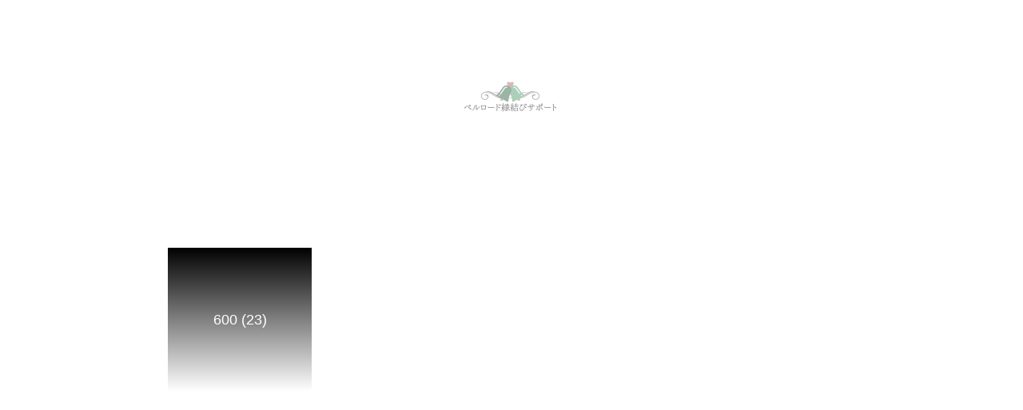

--- FILE ---
content_type: text/html; charset=UTF-8
request_url: https://bell-road.com/%E3%83%99%E3%83%AB%E3%83%AD%E3%83%BC%E3%83%89%E7%B8%81%E7%B5%90%E3%81%B3%E3%82%B5%E3%83%9D%E3%83%BC%E3%83%88%E3%83%BB%E7%94%B7%E6%80%A7%E4%BC%9A%E5%93%A1%E3%83%87%E3%83%BC%E3%82%BF/600-23/
body_size: 8475
content:
<!DOCTYPE html>
<html class="pc" lang="ja"
	prefix="og: https://ogp.me/ns#" >
<head>
<meta charset="UTF-8">
<!--[if IE]><meta http-equiv="X-UA-Compatible" content="IE=edge"><![endif]-->
<meta name="viewport" content="width=device-width">

<meta name="description" content="滋賀の結婚相談所　ベルロード縁結びサポート　彦根店">
<link rel="pingback" href="https://bell-road.com/xmlrpc.php">
<link rel="shortcut icon" href="https://bell-road.com/wp-content/uploads/2021/04/240：240ジモティー-4.png">

		<!-- All in One SEO 4.1.5.3 -->
		<title>600 (23) | 滋賀の結婚相談所 ベルロード縁結びサポート 彦根店</title>
		<meta name="robots" content="max-image-preview:large" />
		<meta property="og:locale" content="ja_JP" />
		<meta property="og:site_name" content="滋賀の結婚相談所　ベルロード縁結びサポート　彦根店 | 滋賀の結婚相談所　ベルロード縁結びサポート　彦根店" />
		<meta property="og:type" content="article" />
		<meta property="og:title" content="600 (23) | 滋賀の結婚相談所 ベルロード縁結びサポート 彦根店" />
		<meta property="article:published_time" content="2021-04-06T15:17:38+00:00" />
		<meta property="article:modified_time" content="2021-04-06T15:17:38+00:00" />
		<meta name="twitter:card" content="summary" />
		<meta name="twitter:domain" content="bell-road.com" />
		<meta name="twitter:title" content="600 (23) | 滋賀の結婚相談所 ベルロード縁結びサポート 彦根店" />
		<script type="application/ld+json" class="aioseo-schema">
			{"@context":"https:\/\/schema.org","@graph":[{"@type":"WebSite","@id":"https:\/\/bell-road.com\/#website","url":"https:\/\/bell-road.com\/","name":"\u6ecb\u8cc0\u306e\u7d50\u5a5a\u76f8\u8ac7\u6240\u3000\u30d9\u30eb\u30ed\u30fc\u30c9\u7e01\u7d50\u3073\u30b5\u30dd\u30fc\u30c8\u3000\u5f66\u6839\u5e97","description":"\u6ecb\u8cc0\u306e\u7d50\u5a5a\u76f8\u8ac7\u6240\u3000\u30d9\u30eb\u30ed\u30fc\u30c9\u7e01\u7d50\u3073\u30b5\u30dd\u30fc\u30c8\u3000\u5f66\u6839\u5e97","inLanguage":"ja","publisher":{"@id":"https:\/\/bell-road.com\/#organization"}},{"@type":"Organization","@id":"https:\/\/bell-road.com\/#organization","name":"\u6ecb\u8cc0\u306e\u7d50\u5a5a\u76f8\u8ac7\u6240\u3000\u30d9\u30eb\u30ed\u30fc\u30c9\u7e01\u7d50\u3073\u30b5\u30dd\u30fc\u30c8\u3000\u5f66\u6839\u5e97","url":"https:\/\/bell-road.com\/"},{"@type":"BreadcrumbList","@id":"https:\/\/bell-road.com\/%e3%83%99%e3%83%ab%e3%83%ad%e3%83%bc%e3%83%89%e7%b8%81%e7%b5%90%e3%81%b3%e3%82%b5%e3%83%9d%e3%83%bc%e3%83%88%e3%83%bb%e7%94%b7%e6%80%a7%e4%bc%9a%e5%93%a1%e3%83%87%e3%83%bc%e3%82%bf\/600-23\/#breadcrumblist","itemListElement":[{"@type":"ListItem","@id":"https:\/\/bell-road.com\/#listItem","position":1,"item":{"@type":"WebPage","@id":"https:\/\/bell-road.com\/","name":"\u30db\u30fc\u30e0","description":"\u6ecb\u8cc0\u306e\u7d50\u5a5a\u76f8\u8ac7\u6240\u3000\u30d9\u30eb\u30ed\u30fc\u30c9\u7e01\u7d50\u3073\u30b5\u30dd\u30fc\u30c8\u3000\u5f66\u6839\u5e97","url":"https:\/\/bell-road.com\/"},"nextItem":"https:\/\/bell-road.com\/%e3%83%99%e3%83%ab%e3%83%ad%e3%83%bc%e3%83%89%e7%b8%81%e7%b5%90%e3%81%b3%e3%82%b5%e3%83%9d%e3%83%bc%e3%83%88%e3%83%bb%e7%94%b7%e6%80%a7%e4%bc%9a%e5%93%a1%e3%83%87%e3%83%bc%e3%82%bf\/600-23\/#listItem"},{"@type":"ListItem","@id":"https:\/\/bell-road.com\/%e3%83%99%e3%83%ab%e3%83%ad%e3%83%bc%e3%83%89%e7%b8%81%e7%b5%90%e3%81%b3%e3%82%b5%e3%83%9d%e3%83%bc%e3%83%88%e3%83%bb%e7%94%b7%e6%80%a7%e4%bc%9a%e5%93%a1%e3%83%87%e3%83%bc%e3%82%bf\/600-23\/#listItem","position":2,"item":{"@type":"WebPage","@id":"https:\/\/bell-road.com\/%e3%83%99%e3%83%ab%e3%83%ad%e3%83%bc%e3%83%89%e7%b8%81%e7%b5%90%e3%81%b3%e3%82%b5%e3%83%9d%e3%83%bc%e3%83%88%e3%83%bb%e7%94%b7%e6%80%a7%e4%bc%9a%e5%93%a1%e3%83%87%e3%83%bc%e3%82%bf\/600-23\/","name":"600 (23)","url":"https:\/\/bell-road.com\/%e3%83%99%e3%83%ab%e3%83%ad%e3%83%bc%e3%83%89%e7%b8%81%e7%b5%90%e3%81%b3%e3%82%b5%e3%83%9d%e3%83%bc%e3%83%88%e3%83%bb%e7%94%b7%e6%80%a7%e4%bc%9a%e5%93%a1%e3%83%87%e3%83%bc%e3%82%bf\/600-23\/"},"previousItem":"https:\/\/bell-road.com\/#listItem"}]},{"@type":"Person","@id":"https:\/\/bell-road.com\/author\/kiryukazuya\/#author","url":"https:\/\/bell-road.com\/author\/kiryukazuya\/","name":"kiryukazuya","image":{"@type":"ImageObject","@id":"https:\/\/bell-road.com\/%e3%83%99%e3%83%ab%e3%83%ad%e3%83%bc%e3%83%89%e7%b8%81%e7%b5%90%e3%81%b3%e3%82%b5%e3%83%9d%e3%83%bc%e3%83%88%e3%83%bb%e7%94%b7%e6%80%a7%e4%bc%9a%e5%93%a1%e3%83%87%e3%83%bc%e3%82%bf\/600-23\/#authorImage","url":"https:\/\/secure.gravatar.com\/avatar\/1197542bf4bae7d4f5ab7d33c1cedcb2?s=96&d=mm&r=g","width":96,"height":96,"caption":"kiryukazuya"}},{"@type":"ItemPage","@id":"https:\/\/bell-road.com\/%e3%83%99%e3%83%ab%e3%83%ad%e3%83%bc%e3%83%89%e7%b8%81%e7%b5%90%e3%81%b3%e3%82%b5%e3%83%9d%e3%83%bc%e3%83%88%e3%83%bb%e7%94%b7%e6%80%a7%e4%bc%9a%e5%93%a1%e3%83%87%e3%83%bc%e3%82%bf\/600-23\/#itempage","url":"https:\/\/bell-road.com\/%e3%83%99%e3%83%ab%e3%83%ad%e3%83%bc%e3%83%89%e7%b8%81%e7%b5%90%e3%81%b3%e3%82%b5%e3%83%9d%e3%83%bc%e3%83%88%e3%83%bb%e7%94%b7%e6%80%a7%e4%bc%9a%e5%93%a1%e3%83%87%e3%83%bc%e3%82%bf\/600-23\/","name":"600 (23) | \u6ecb\u8cc0\u306e\u7d50\u5a5a\u76f8\u8ac7\u6240 \u30d9\u30eb\u30ed\u30fc\u30c9\u7e01\u7d50\u3073\u30b5\u30dd\u30fc\u30c8 \u5f66\u6839\u5e97","inLanguage":"ja","isPartOf":{"@id":"https:\/\/bell-road.com\/#website"},"breadcrumb":{"@id":"https:\/\/bell-road.com\/%e3%83%99%e3%83%ab%e3%83%ad%e3%83%bc%e3%83%89%e7%b8%81%e7%b5%90%e3%81%b3%e3%82%b5%e3%83%9d%e3%83%bc%e3%83%88%e3%83%bb%e7%94%b7%e6%80%a7%e4%bc%9a%e5%93%a1%e3%83%87%e3%83%bc%e3%82%bf\/600-23\/#breadcrumblist"},"datePublished":"2021-04-06T15:17:38+09:00","dateModified":"2021-04-06T15:17:38+09:00"}]}
		</script>
		<!-- All in One SEO -->

<link rel='dns-prefetch' href='//ajax.googleapis.com' />
<link rel='dns-prefetch' href='//s.w.org' />
<link rel="alternate" type="application/rss+xml" title="滋賀の結婚相談所　ベルロード縁結びサポート　彦根店 &raquo; フィード" href="https://bell-road.com/feed/" />
<link rel="alternate" type="application/rss+xml" title="滋賀の結婚相談所　ベルロード縁結びサポート　彦根店 &raquo; コメントフィード" href="https://bell-road.com/comments/feed/" />
<link rel="alternate" type="application/rss+xml" title="滋賀の結婚相談所　ベルロード縁結びサポート　彦根店 &raquo; 600 (23) のコメントのフィード" href="https://bell-road.com/%e3%83%99%e3%83%ab%e3%83%ad%e3%83%bc%e3%83%89%e7%b8%81%e7%b5%90%e3%81%b3%e3%82%b5%e3%83%9d%e3%83%bc%e3%83%88%e3%83%bb%e7%94%b7%e6%80%a7%e4%bc%9a%e5%93%a1%e3%83%87%e3%83%bc%e3%82%bf/600-23/feed/" />
		<script type="text/javascript">
			window._wpemojiSettings = {"baseUrl":"https:\/\/s.w.org\/images\/core\/emoji\/12.0.0-1\/72x72\/","ext":".png","svgUrl":"https:\/\/s.w.org\/images\/core\/emoji\/12.0.0-1\/svg\/","svgExt":".svg","source":{"concatemoji":"https:\/\/bell-road.com\/wp-includes\/js\/wp-emoji-release.min.js?ver=5.3.16"}};
			!function(e,a,t){var n,r,o,i=a.createElement("canvas"),p=i.getContext&&i.getContext("2d");function s(e,t){var a=String.fromCharCode;p.clearRect(0,0,i.width,i.height),p.fillText(a.apply(this,e),0,0);e=i.toDataURL();return p.clearRect(0,0,i.width,i.height),p.fillText(a.apply(this,t),0,0),e===i.toDataURL()}function c(e){var t=a.createElement("script");t.src=e,t.defer=t.type="text/javascript",a.getElementsByTagName("head")[0].appendChild(t)}for(o=Array("flag","emoji"),t.supports={everything:!0,everythingExceptFlag:!0},r=0;r<o.length;r++)t.supports[o[r]]=function(e){if(!p||!p.fillText)return!1;switch(p.textBaseline="top",p.font="600 32px Arial",e){case"flag":return s([127987,65039,8205,9895,65039],[127987,65039,8203,9895,65039])?!1:!s([55356,56826,55356,56819],[55356,56826,8203,55356,56819])&&!s([55356,57332,56128,56423,56128,56418,56128,56421,56128,56430,56128,56423,56128,56447],[55356,57332,8203,56128,56423,8203,56128,56418,8203,56128,56421,8203,56128,56430,8203,56128,56423,8203,56128,56447]);case"emoji":return!s([55357,56424,55356,57342,8205,55358,56605,8205,55357,56424,55356,57340],[55357,56424,55356,57342,8203,55358,56605,8203,55357,56424,55356,57340])}return!1}(o[r]),t.supports.everything=t.supports.everything&&t.supports[o[r]],"flag"!==o[r]&&(t.supports.everythingExceptFlag=t.supports.everythingExceptFlag&&t.supports[o[r]]);t.supports.everythingExceptFlag=t.supports.everythingExceptFlag&&!t.supports.flag,t.DOMReady=!1,t.readyCallback=function(){t.DOMReady=!0},t.supports.everything||(n=function(){t.readyCallback()},a.addEventListener?(a.addEventListener("DOMContentLoaded",n,!1),e.addEventListener("load",n,!1)):(e.attachEvent("onload",n),a.attachEvent("onreadystatechange",function(){"complete"===a.readyState&&t.readyCallback()})),(n=t.source||{}).concatemoji?c(n.concatemoji):n.wpemoji&&n.twemoji&&(c(n.twemoji),c(n.wpemoji)))}(window,document,window._wpemojiSettings);
		</script>
		<style type="text/css">
img.wp-smiley,
img.emoji {
	display: inline !important;
	border: none !important;
	box-shadow: none !important;
	height: 1em !important;
	width: 1em !important;
	margin: 0 .07em !important;
	vertical-align: -0.1em !important;
	background: none !important;
	padding: 0 !important;
}
</style>
	<link rel='stylesheet' id='style-css'  href='https://bell-road.com/wp-content/themes/haku_tcd080/style.css?ver=1.2.1' type='text/css' media='all' />
<link rel='stylesheet' id='wp-block-library-css'  href='https://bell-road.com/wp-includes/css/dist/block-library/style.min.css?ver=5.3.16' type='text/css' media='all' />
<link rel='stylesheet' id='contact-form-7-css'  href='https://bell-road.com/wp-content/plugins/contact-form-7/includes/css/styles.css?ver=5.2' type='text/css' media='all' />
<link rel='stylesheet' id='jquery-ui-theme-css'  href='https://ajax.googleapis.com/ajax/libs/jqueryui/1.11.4/themes/smoothness/jquery-ui.min.css?ver=1.11.4' type='text/css' media='all' />
<link rel='stylesheet' id='jquery-ui-timepicker-css'  href='https://bell-road.com/wp-content/plugins/contact-form-7-datepicker/js/jquery-ui-timepicker/jquery-ui-timepicker-addon.min.css?ver=5.3.16' type='text/css' media='all' />
<script type='text/javascript' src='https://bell-road.com/wp-includes/js/jquery/jquery.js?ver=1.12.4-wp'></script>
<script type='text/javascript' src='https://bell-road.com/wp-includes/js/jquery/jquery-migrate.min.js?ver=1.4.1'></script>
<link rel='https://api.w.org/' href='https://bell-road.com/wp-json/' />
<link rel='shortlink' href='https://bell-road.com/?p=491' />
<link rel="alternate" type="application/json+oembed" href="https://bell-road.com/wp-json/oembed/1.0/embed?url=https%3A%2F%2Fbell-road.com%2F%25e3%2583%2599%25e3%2583%25ab%25e3%2583%25ad%25e3%2583%25bc%25e3%2583%2589%25e7%25b8%2581%25e7%25b5%2590%25e3%2581%25b3%25e3%2582%25b5%25e3%2583%259d%25e3%2583%25bc%25e3%2583%2588%25e3%2583%25bb%25e7%2594%25b7%25e6%2580%25a7%25e4%25bc%259a%25e5%2593%25a1%25e3%2583%2587%25e3%2583%25bc%25e3%2582%25bf%2F600-23%2F" />
<link rel="alternate" type="text/xml+oembed" href="https://bell-road.com/wp-json/oembed/1.0/embed?url=https%3A%2F%2Fbell-road.com%2F%25e3%2583%2599%25e3%2583%25ab%25e3%2583%25ad%25e3%2583%25bc%25e3%2583%2589%25e7%25b8%2581%25e7%25b5%2590%25e3%2581%25b3%25e3%2582%25b5%25e3%2583%259d%25e3%2583%25bc%25e3%2583%2588%25e3%2583%25bb%25e7%2594%25b7%25e6%2580%25a7%25e4%25bc%259a%25e5%2593%25a1%25e3%2583%2587%25e3%2583%25bc%25e3%2582%25bf%2F600-23%2F&#038;format=xml" />

<link rel="stylesheet" href="https://bell-road.com/wp-content/themes/haku_tcd080/css/design-plus.css?ver=1.2.1">
<link rel="stylesheet" href="https://bell-road.com/wp-content/themes/haku_tcd080/css/sns-botton.css?ver=1.2.1">
<link rel="stylesheet" media="screen and (max-width:1001px)" href="https://bell-road.com/wp-content/themes/haku_tcd080/css/responsive.css?ver=1.2.1">
<link rel="stylesheet" media="screen and (max-width:1001px)" href="https://bell-road.com/wp-content/themes/haku_tcd080/css/footer-bar.css?ver=1.2.1">

<script src="https://bell-road.com/wp-content/themes/haku_tcd080/js/jquery.easing.1.3.js?ver=1.2.1"></script>
<script src="https://bell-road.com/wp-content/themes/haku_tcd080/js/jscript.js?ver=1.2.1"></script>
<script src="https://bell-road.com/wp-content/themes/haku_tcd080/js/comment.js?ver=1.2.1"></script>

<link rel="stylesheet" href="https://bell-road.com/wp-content/themes/haku_tcd080/js/simplebar.css?ver=1.2.1">
<script src="https://bell-road.com/wp-content/themes/haku_tcd080/js/simplebar.min.js?ver=1.2.1"></script>




<style type="text/css">

body, input, textarea { font-family: Arial, "Hiragino Sans", "ヒラギノ角ゴ ProN", "Hiragino Kaku Gothic ProN", "游ゴシック", YuGothic, "メイリオ", Meiryo, sans-serif; }

.rich_font, .p-vertical { font-family: Arial, "Hiragino Sans", "ヒラギノ角ゴ ProN", "Hiragino Kaku Gothic ProN", "游ゴシック", YuGothic, "メイリオ", Meiryo, sans-serif; font-weight:500; }

.rich_font_type1 { font-family: Arial, "ヒラギノ角ゴ ProN W3", "Hiragino Kaku Gothic ProN", "メイリオ", Meiryo, sans-serif; }
.rich_font_type2 { font-family: Arial, "Hiragino Sans", "ヒラギノ角ゴ ProN", "Hiragino Kaku Gothic ProN", "游ゴシック", YuGothic, "メイリオ", Meiryo, sans-serif; font-weight:500; }
.rich_font_type3 { font-family: "Times New Roman" , "游明朝" , "Yu Mincho" , "游明朝体" , "YuMincho" , "ヒラギノ明朝 Pro W3" , "Hiragino Mincho Pro" , "HiraMinProN-W3" , "HGS明朝E" , "ＭＳ Ｐ明朝" , "MS PMincho" , serif; font-weight:500; }


#top_logo a { color:#ffffff; }
#top_logo a:hover { color:#cccccc; }
#lang_button li a { font-size:14px; color:#cccccc !important; }
#lang_button li.active a, #lang_button li a:hover { color:#ffffff !important; }
.pc .header_fix #header { background:rgba(0,0,0,1); }
.pc .header_fix #fixed_header_logo a, .pc .header_fix #global_menu > ul > li > a { color:#ffffff; }
.pc .header_fix #fixed_header_logo a:hover, .pc .header_fix #global_menu > ul > li > a:hover, .pc .header_fix #global_menu > ul > li.megamenu_parent.active_button > a { color:#cccccc; }
.mobile #header, .mobie #header.active, .mobile .header_fix #header { background:rgba(255,255,255,1); border:none; }
.mobile #header_logo .logo a, #menu_button:before, #lang_mobile_button:before { color:#000000; }
.mobile #header_logo .logo a:hover, #menu_button:hover:before, #lang_mobile_button:hover:before, #lang_mobile_button.active:before { color:#cccccc; }

#global_menu > ul > li > a, #header_social_link li a, #header_logo .logo a { color:#000000; }
#global_menu > ul > li.current-menu-item > a, #global_menu > ul > li > a:hover, #header_social_link li a:hover:before, #global_menu > ul > li.megamenu_parent.active_button > a, #header_logo .logo a:hover, #global_menu > ul > li.active > a { color:#bf0000; }
#global_menu ul ul a { color:#FFFFFF; background:#000000; }
#global_menu ul ul a:hover { background:#333333; }
#global_menu ul ul li.menu-item-has-children > a:before { color:#FFFFFF; }
#drawer_menu { background:#222222; }
#mobile_menu a, .mobile #lang_button a { color:#ffffff; background:#222222; border-bottom:1px solid #444444; }
#mobile_menu li li a { color:#ffffff; background:#333333; }
#mobile_menu a:hover, #drawer_menu .close_button:hover, #mobile_menu .child_menu_button:hover, .mobile #lang_button a:hover { color:#ffffff; background:#00314a; }
#mobile_menu li li a:hover { color:#ffffff; }

.megamenu_product_category_list { background:rgba(34,34,34,0.7); }
.megamenu_product_category_list .title { font-size:18px; }
.megamenu_product_category_list .catch { font-size:14px; }
.megamenu_blog_list { background:rgba(34,34,34,0.7); }
.megamenu_blog_slider .title { font-size:14px; }
#footer_button a { color:#ffffff !important; background:#000000; }
#footer_button a:hover { color:#ffffff !important; background:#999999; }
#return_top a:before { color:#ffffff; }
#return_top a { background:#222222; }
#return_top a:hover { background:#bf0000; }
#footer_menu_bottom { border-top:1px solid rgba(255,255,255,0.2); }

.author_profile a.avatar, .animate_image, .animate_background, .animate_background .image_wrap {
  background: #d1d1d1;
}
.author_profile a.avatar img, .animate_image img, .animate_background .image {
  -webkit-transition-property: opacity; -webkit-transition: 0.5s;
  transition-property: opacity; transition: 0.5s;
}
.author_profile a.avatar:hover img, .animate_image:hover img, .animate_background:hover .image {
  opacity: 0.5;
}


a { color:#000; }

#comment_headline, .tcd_category_list a:hover, .tcd_category_list .child_menu_button:hover, #post_title_area .post_meta a:hover,
.cardlink_title a:hover, #recent_post .item a:hover, .comment a:hover, .comment_form_wrapper a:hover, .author_profile a:hover, .author_profile .author_link li a:hover:before, #post_meta_bottom a:hover,
#searchform .submit_button:hover:before, .styled_post_list1 a:hover .title_area, .styled_post_list1 a:hover .date, .p-dropdown__title:hover:after, .p-dropdown__list li a:hover, #menu_button:hover:before,
  { color: #648f7a; }

#post_pagination p, #comment_tab li.active a
  { background-color: #648f7a; }

#post_pagination p
  { border-color: #648f7a; }

a:hover, #header_logo a:hover, .megamenu_blog_list a:hover .title, #footer a:hover, #footer_social_link li a:hover:before, #bread_crumb a:hover, #bread_crumb li.home a:hover:after, #bread_crumb, #bread_crumb li.last, #next_prev_post a:hover, body.single-news #next_prev_post a:hover,
#single_author_title_area .author_link li a:hover:before, .megamenu_blog_list .menu_area a:hover, .megamenu_blog_list .menu_area li.active a, .single_copy_title_url_btn:hover, .p-dropdown__list li a:hover, .p-dropdown__title:hover
  { color: #8f7964; }

#submit_comment:hover, #cancel_comment_reply a:hover, #wp-calendar #prev a:hover, #wp-calendar #next a:hover, #wp-calendar td a:hover, #p_readmore .button:hover, .page_navi a:hover, #post_pagination a:hover,
.c-pw__btn:hover, #post_pagination a:hover, #comment_tab li a:hover
  { background-color: #8f7964; }

#comment_textarea textarea:focus, .c-pw__box-input:focus, .page_navi a:hover, #post_pagination a:hover
  { border-color: #8f7964; }
.post_content a { color:#466b57; }
.post_content a:hover { color:#bf0000; }


.styled_h2 {
  font-size:22px !important; text-align:left; color:#000000;   border-top:1px solid #222222;
  border-bottom:1px solid #222222;
  border-left:0px solid #222222;
  border-right:0px solid #222222;
  padding:30px 0px 30px 0px !important;
  margin:0px 0px 30px !important;
}
.styled_h3 {
  font-size:20px !important; text-align:left; color:#000000;   border-top:2px solid #222222;
  border-bottom:1px solid #dddddd;
  border-left:0px solid #dddddd;
  border-right:0px solid #dddddd;
  padding:30px 0px 30px 20px !important;
  margin:0px 0px 30px !important;
}
.styled_h4 {
  font-size:18px !important; text-align:left; color:#000000;   border-top:0px solid #dddddd;
  border-bottom:0px solid #dddddd;
  border-left:2px solid #222222;
  border-right:0px solid #dddddd;
  padding:10px 0px 10px 15px !important;
  margin:0px 0px 30px !important;
}
.styled_h5 {
  font-size:16px !important; text-align:left; color:#000000;   border-top:0px solid #dddddd;
  border-bottom:0px solid #dddddd;
  border-left:0px solid #dddddd;
  border-right:0px solid #dddddd;
  padding:15px 15px 15px 15px !important;
  margin:0px 0px 30px !important;
}
.q_custom_button1 { background: #eb7181; color: #ffffff !important; border-color: #eb7181 !important; }
.q_custom_button1:hover, .q_custom_button1:focus { background: #eb7181; color: #ffffff !important; border-color: #eb7181 !important; }
.q_custom_button2 { background: #078d8b; color: #ffffff !important; border-color: #078d8b !important; }
.q_custom_button2:hover, .q_custom_button2:focus { background: #078d8b; color: #ffffff !important; border-color: #648f7a !important; }
.q_custom_button3 { background: #078d8b; color: #ffffff !important; border-color: #078d8b !important; }
.q_custom_button3:hover, .q_custom_button3:focus { background: #078d8b; color: #ffffff !important; border-color: #7d7d7d !important; }
.speech_balloon_left1 .speach_balloon_text { background-color: #ffdfdf; border-color: #ffdfdf; color: #000000 }
.speech_balloon_left1 .speach_balloon_text::before { border-right-color: #ffdfdf }
.speech_balloon_left1 .speach_balloon_text::after { border-right-color: #ffdfdf }
.speech_balloon_left2 .speach_balloon_text { background-color: #ffffff; border-color: #ff5353; color: #000000 }
.speech_balloon_left2 .speach_balloon_text::before { border-right-color: #ff5353 }
.speech_balloon_left2 .speach_balloon_text::after { border-right-color: #ffffff }
.speech_balloon_right1 .speach_balloon_text { background-color: #fcf2f7; border-color: #ffffff; color: #737373 }
.speech_balloon_right1 .speach_balloon_text::before { border-left-color: #ffffff }
.speech_balloon_right1 .speach_balloon_text::after { border-left-color: #fcf2f7 }
.speech_balloon_right2 .speach_balloon_text { background-color: #ffffff; border-color: #0789b5; color: #000000 }
.speech_balloon_right2 .speach_balloon_text::before { border-left-color: #0789b5 }
.speech_balloon_right2 .speach_balloon_text::after { border-left-color: #ffffff }
.qt_google_map .pb_googlemap_custom-overlay-inner { background:#000000; color:#ffffff; }
.qt_google_map .pb_googlemap_custom-overlay-inner::after { border-color:#000000 transparent transparent transparent; }
</style>

<style id="current-page-style" type="text/css">
#page_header .headline {
  font-size:18px; color:#ffffff;
  background: -moz-linear-gradient(top,  rgba(0,0,0,1) 0%, rgba(0,0,0,0) 100%);
  background: -webkit-linear-gradient(top,  rgba(0,0,0,1) 0%,rgba(0,0,0,0) 100%);
  background: linear-gradient(to bottom,  rgba(0,0,0,1) 0%,rgba(0,0,0,0) 100%);
}
#page_header .catch { font-size:30px; color:#ffffff; }
#article .post_content { font-size:16px; }
@media screen and (max-width:750px) {
  #page_header .headline { font-size:15px; }
  #page_header .catch { font-size:24px; }
  #article .post_content { font-size:14px; }
}
#site_wrap { display:none; }
#site_loader_overlay {
  background:#ffffff;
  opacity: 1;
  position: fixed;
  top: 0px;
  left: 0px;
  width: 100%;
  height: 100%;
  width: 100vw;
  height: 100vh;
  z-index: 99999;
}
#site_loader_animation {
  width: 100%;
  min-width: 160px;
  font-size: 16px;
  text-align: center;
  position: fixed;
  top: 50%;
  left: 0;
  opacity: 0;
  -ms-filter: "progid:DXImageTransform.Microsoft.Alpha(Opacity=0)";
  filter: alpha(opacity=0);
  -webkit-animation: loading-dots-fadein .5s linear forwards;
  -moz-animation: loading-dots-fadein .5s linear forwards;
  -o-animation: loading-dots-fadein .5s linear forwards;
  -ms-animation: loading-dots-fadein .5s linear forwards;
  animation: loading-dots-fadein .5s linear forwards;
}
#site_loader_animation i {
  width: .5em;
  height: .5em;
  display: inline-block;
  vertical-align: middle;
  background: #e0e0e0;
  -webkit-border-radius: 50%;
  border-radius: 50%;
  margin: 0 .25em;
  background: #648f7a;
  -webkit-animation: loading-dots-middle-dots .5s linear infinite;
  -moz-animation: loading-dots-middle-dots .5s linear infinite;
  -ms-animation: loading-dots-middle-dots .5s linear infinite;
  -o-animation: loading-dots-middle-dots .5s linear infinite;
  animation: loading-dots-middle-dots .5s linear infinite;
}
#site_loader_animation i:first-child {
  -webkit-animation: loading-dots-first-dot .5s infinite;
  -moz-animation: loading-dots-first-dot .5s linear infinite;
  -ms-animation: loading-dots-first-dot .5s linear infinite;
  -o-animation: loading-dots-first-dot .5s linear infinite;
  animation: loading-dots-first-dot .5s linear infinite;
  -ms-filter: "progid:DXImageTransform.Microsoft.Alpha(Opacity=0)";
  opacity: 0;
  filter: alpha(opacity=0);
  -webkit-transform: translate(-1em);
  -moz-transform: translate(-1em);
  -ms-transform: translate(-1em);
  -o-transform: translate(-1em);
  transform: translate(-1em);
}
#site_loader_animation i:last-child {
  -webkit-animation: loading-dots-last-dot .5s linear infinite;
  -moz-animation: loading-dots-last-dot .5s linear infinite;
  -ms-animation: loading-dots-last-dot .5s linear infinite;
  -o-animation: loading-dots-last-dot .5s linear infinite;
  animation: loading-dots-last-dot .5s linear infinite;
}
@-webkit-keyframes loading-dots-fadein{100%{opacity:1;-ms-filter:none;filter:none}}
@-moz-keyframes loading-dots-fadein{100%{opacity:1;-ms-filter:none;filter:none}}
@-o-keyframes loading-dots-fadein{100%{opacity:1;-ms-filter:none;filter:none}}
@keyframes loading-dots-fadein{100%{opacity:1;-ms-filter:none;filter:none}}
@-webkit-keyframes loading-dots-first-dot{100%{-webkit-transform:translate(1em);-moz-transform:translate(1em);-o-transform:translate(1em);-ms-transform:translate(1em);transform:translate(1em);opacity:1;-ms-filter:none;filter:none}}
@-moz-keyframes loading-dots-first-dot{100%{-webkit-transform:translate(1em);-moz-transform:translate(1em);-o-transform:translate(1em);-ms-transform:translate(1em);transform:translate(1em);opacity:1;-ms-filter:none;filter:none}}
@-o-keyframes loading-dots-first-dot{100%{-webkit-transform:translate(1em);-moz-transform:translate(1em);-o-transform:translate(1em);-ms-transform:translate(1em);transform:translate(1em);opacity:1;-ms-filter:none;filter:none}}
@keyframes loading-dots-first-dot{100%{-webkit-transform:translate(1em);-moz-transform:translate(1em);-o-transform:translate(1em);-ms-transform:translate(1em);transform:translate(1em);opacity:1;-ms-filter:none;filter:none}}
@-webkit-keyframes loading-dots-middle-dots{100%{-webkit-transform:translate(1em);-moz-transform:translate(1em);-o-transform:translate(1em);-ms-transform:translate(1em);transform:translate(1em)}}
@-moz-keyframes loading-dots-middle-dots{100%{-webkit-transform:translate(1em);-moz-transform:translate(1em);-o-transform:translate(1em);-ms-transform:translate(1em);transform:translate(1em)}}
@-o-keyframes loading-dots-middle-dots{100%{-webkit-transform:translate(1em);-moz-transform:translate(1em);-o-transform:translate(1em);-ms-transform:translate(1em);transform:translate(1em)}}
@keyframes loading-dots-middle-dots{100%{-webkit-transform:translate(1em);-moz-transform:translate(1em);-o-transform:translate(1em);-ms-transform:translate(1em);transform:translate(1em)}}
@-webkit-keyframes loading-dots-last-dot{100%{-webkit-transform:translate(2em);-moz-transform:translate(2em);-o-transform:translate(2em);-ms-transform:translate(2em);transform:translate(2em);opacity:0;-ms-filter:"progid:DXImageTransform.Microsoft.Alpha(Opacity=0)";filter:alpha(opacity=0)}}
@-moz-keyframes loading-dots-last-dot{100%{-webkit-transform:translate(2em);-moz-transform:translate(2em);-o-transform:translate(2em);-ms-transform:translate(2em);transform:translate(2em);opacity:0;-ms-filter:"progid:DXImageTransform.Microsoft.Alpha(Opacity=0)";filter:alpha(opacity=0)}}
@-o-keyframes loading-dots-last-dot{100%{-webkit-transform:translate(2em);-moz-transform:translate(2em);-o-transform:translate(2em);-ms-transform:translate(2em);transform:translate(2em);opacity:0;-ms-filter:"progid:DXImageTransform.Microsoft.Alpha(Opacity=0)";filter:alpha(opacity=0)}}
@keyframes loading-dots-last-dot{100%{-webkit-transform:translate(2em);-moz-transform:translate(2em);-o-transform:translate(2em);-ms-transform:translate(2em);transform:translate(2em);opacity:0;-ms-filter:"progid:DXImageTransform.Microsoft.Alpha(Opacity=0)";filter:alpha(opacity=0)}}
@media only screen and (max-width: 767px) {
  #site_loader_animation i  { width: 0.25em; height: 0.25em; margin: 0 0.125em; }
}
</style>

<script type="text/javascript">
jQuery(document).ready(function($){

  $('.megamenu_blog_slider').slick({
    infinite: true,
    dots: false,
    arrows: false,
    slidesToShow: 3,
    slidesToScroll: 1,
    swipeToSlide: true,
    touchThreshold: 20,
    adaptiveHeight: false,
    pauseOnHover: true,
    autoplay: false,
    fade: false,
    easing: 'easeOutExpo',
    speed: 700,
    autoplaySpeed: 5000
  });
  $('.megamenu_blog_slider_wrap .prev_item').on('click', function() {
    $(this).closest('.megamenu_blog_slider_wrap').find('.megamenu_blog_slider').slick('slickPrev');
  });
  $('.megamenu_blog_slider_wrap .next_item').on('click', function() {
    $(this).closest('.megamenu_blog_slider_wrap').find('.megamenu_blog_slider').slick('slickNext');
  });

});
</script>
<link rel="icon" href="https://bell-road.com/wp-content/uploads/2022/05/cropped-マーク-1-32x32.jpg" sizes="32x32" />
<link rel="icon" href="https://bell-road.com/wp-content/uploads/2022/05/cropped-マーク-1-192x192.jpg" sizes="192x192" />
<link rel="apple-touch-icon-precomposed" href="https://bell-road.com/wp-content/uploads/2022/05/cropped-マーク-1-180x180.jpg" />
<meta name="msapplication-TileImage" content="https://bell-road.com/wp-content/uploads/2022/05/cropped-マーク-1-270x270.jpg" />
<!-- Global site tag (gtag.js) - Google Analytics -->
<script async src="https://www.googletagmanager.com/gtag/js?id=UA-76699226-6"></script>
<script>
  window.dataLayer = window.dataLayer || [];
  function gtag(){dataLayer.push(arguments);}
  gtag('js', new Date());

  gtag('config', 'UA-76699226-6');
</script>
</head>
<body id="body" class="attachment attachment-template-default attachmentid-491 attachment-png">


<div id="container">

 <header id="header">

  <div id="header_logo">
   
<h2 class="logo">
 <a href="https://bell-road.com/" title="滋賀の結婚相談所　ベルロード縁結びサポート　彦根店">
    <img class="pc_logo_image type1" src="https://bell-road.com/wp-content/uploads/2021/04/ロゴ・サイト用サイズ-2.png?1768607332" alt="滋賀の結婚相談所　ベルロード縁結びサポート　彦根店" title="滋賀の結婚相談所　ベルロード縁結びサポート　彦根店" width="150" height="50" />
      <img class="mobile_logo_image" src="https://bell-road.com/wp-content/uploads/2021/04/ロゴ・サイト用サイズ-2.png?1768607332" alt="滋賀の結婚相談所　ベルロード縁結びサポート　彦根店" title="滋賀の結婚相談所　ベルロード縁結びサポート　彦根店" width="150" height="50" />
   </a>
</h2>

  </div>
    
  
  
  
 </header>

 
<div id="page_header" >
 <div id="page_header_inner">
    <h2 class="headline rich_font_"><span>600 (23)</span></h2>
     </div>
 </div>

<div id="page_contents" class="clearfix">

 
 <article id="article">

    <div class="post_content clearfix">

   
   <p class="attachment"><a href='https://bell-road.com/wp-content/uploads/2021/04/600-23.png'><img width="300" height="200" src="https://bell-road.com/wp-content/uploads/2021/04/600-23-300x200.png" class="attachment-medium size-medium" alt="" srcset="https://bell-road.com/wp-content/uploads/2021/04/600-23-300x200.png 300w, https://bell-road.com/wp-content/uploads/2021/04/600-23-1024x683.png 1024w, https://bell-road.com/wp-content/uploads/2021/04/600-23-768x512.png 768w, https://bell-road.com/wp-content/uploads/2021/04/600-23.png 1200w" sizes="(max-width: 300px) 100vw, 300px" /></a></p>

   
  </div>

 </article><!-- END #article -->

 
</div><!-- END #page_contents -->


  <footer id="footer">

  
  <div id="footer_inner">

      <div id="footer_logo">
    
<h3 class="logo">
 <a href="https://bell-road.com/" title="滋賀の結婚相談所　ベルロード縁結びサポート　彦根店">
    <img class="pc_logo_image" src="https://bell-road.com/wp-content/uploads/2021/04/ロゴ・サイト用サイズ-3.png?1768607332" alt="滋賀の結婚相談所　ベルロード縁結びサポート　彦根店" title="滋賀の結婚相談所　ベルロード縁結びサポート　彦根店" width="300" height="100" />
      <img class="mobile_logo_image" src="https://bell-road.com/wp-content/uploads/2021/04/ロゴ・サイト用サイズ-3.png?1768607332" alt="滋賀の結婚相談所　ベルロード縁結びサポート　彦根店" title="滋賀の結婚相談所　ベルロード縁結びサポート　彦根店" width="300" height="100" />
   </a>
</h3>

   </div>
   
         <div id="footer_menu" class="footer_menu">
    <ul id="menu-%e3%83%a1%e3%83%8b%e3%83%a5%e3%83%bc" class="menu"><li id="menu-item-40" class="menu-item menu-item-type-custom menu-item-object-custom menu-item-40 "><a href="https://bell-road.com/map/">店舗案内</a></li>
<li id="menu-item-41" class="menu-item menu-item-type-custom menu-item-object-custom menu-item-41 "><a href="https://bell-road.com/%e3%82%b3%e3%83%bc%e3%82%b9%e3%81%ae%e9%81%b8%e6%8a%9e/">サービスと料金</a></li>
<li id="menu-item-42" class="menu-item menu-item-type-custom menu-item-object-custom menu-item-42 "><a href="https://bell-road.com/yoyaku/">無料相談</a></li>
<li id="menu-item-43" class="menu-item menu-item-type-custom menu-item-object-custom menu-item-43 "><a href="https://bell-road.com/inquiry9232/">お問い合わせ</a></li>
<li id="menu-item-554" class="menu-item menu-item-type-post_type menu-item-object-page menu-item-554 "><a href="https://bell-road.com/konnka/">お子様の結婚にお困りの親御様へ</a></li>
</ul>   </div>
   
   
         <ul id="footer_social_link" class="clearfix">
                            <li class="rss"><a href="https://bell-road.com/feed/" rel="nofollow" target="_blank" title="RSS"><span>RSS</span></a></li>   </ul>
   
  </div><!-- END #footer_inner -->

    
    <div id="footer_overlay" style="background:rgba(100,143,122,0.4);"></div>
  
    <div class="footer_bg_image pc" style="background:url(https://bell-road.com/wp-content/uploads/2021/04/1450：600_-5.png) no-repeat center center; background-size:cover;"></div>
      <div class="footer_bg_image mobile" style="background:url(https://bell-road.com/wp-content/uploads/2021/04/600600_2-9.png) no-repeat center center; background-size:cover;"></div>
  
 </footer>

 <p id="copyright" style="color:#ffffff; background:#648f7a;">Copyright © 2016 bellroad Inc. All Rights Reserved.</p>

 
 <div id="return_top">
  <a href="#body"><span>PAGE TOP</span></a>
 </div>

 
</div><!-- #container -->

<div id="drawer_menu">
  <div id="mobile_banner">
   </div><!-- END #header_mobile_banner -->
</div>

<script>
jQuery(document).ready(function($){

    setTimeout(function(){
    $("#page_header span").each(function(i){
      $(this).delay(i * 100).queue(function(next) {
        $(this).addClass('animate');
        next();
      });
    });
  }, 500);
  });
</script>


<link rel='stylesheet' id='slick-style-css'  href='https://bell-road.com/wp-content/themes/haku_tcd080/js/slick.css?ver=1.0.0' type='text/css' media='all' />
<script type='text/javascript' src='https://bell-road.com/wp-includes/js/comment-reply.min.js?ver=5.3.16'></script>
<script type='text/javascript'>
/* <![CDATA[ */
var wpcf7 = {"apiSettings":{"root":"https:\/\/bell-road.com\/wp-json\/contact-form-7\/v1","namespace":"contact-form-7\/v1"}};
/* ]]> */
</script>
<script type='text/javascript' src='https://bell-road.com/wp-content/plugins/contact-form-7/includes/js/scripts.js?ver=5.2'></script>
<script type='text/javascript' src='https://bell-road.com/wp-includes/js/jquery/ui/core.min.js?ver=1.11.4'></script>
<script type='text/javascript' src='https://bell-road.com/wp-includes/js/jquery/ui/datepicker.min.js?ver=1.11.4'></script>
<script type='text/javascript'>
jQuery(document).ready(function(jQuery){jQuery.datepicker.setDefaults({"closeText":"\u9589\u3058\u308b","currentText":"\u4eca\u65e5","monthNames":["1\u6708","2\u6708","3\u6708","4\u6708","5\u6708","6\u6708","7\u6708","8\u6708","9\u6708","10\u6708","11\u6708","12\u6708"],"monthNamesShort":["1\u6708","2\u6708","3\u6708","4\u6708","5\u6708","6\u6708","7\u6708","8\u6708","9\u6708","10\u6708","11\u6708","12\u6708"],"nextText":"\u6b21","prevText":"\u524d","dayNames":["\u65e5\u66dc\u65e5","\u6708\u66dc\u65e5","\u706b\u66dc\u65e5","\u6c34\u66dc\u65e5","\u6728\u66dc\u65e5","\u91d1\u66dc\u65e5","\u571f\u66dc\u65e5"],"dayNamesShort":["\u65e5","\u6708","\u706b","\u6c34","\u6728","\u91d1","\u571f"],"dayNamesMin":["\u65e5","\u6708","\u706b","\u6c34","\u6728","\u91d1","\u571f"],"dateFormat":"yy\u5e74mm\u6708d\u65e5","firstDay":1,"isRTL":false});});
</script>
<script type='text/javascript' src='https://ajax.googleapis.com/ajax/libs/jqueryui/1.11.4/i18n/datepicker-ja.min.js?ver=1.11.4'></script>
<script type='text/javascript' src='https://bell-road.com/wp-content/plugins/contact-form-7-datepicker/js/jquery-ui-timepicker/jquery-ui-timepicker-addon.min.js?ver=5.3.16'></script>
<script type='text/javascript' src='https://bell-road.com/wp-content/plugins/contact-form-7-datepicker/js/jquery-ui-timepicker/i18n/jquery-ui-timepicker-ja.js?ver=5.3.16'></script>
<script type='text/javascript' src='https://bell-road.com/wp-includes/js/jquery/ui/widget.min.js?ver=1.11.4'></script>
<script type='text/javascript' src='https://bell-road.com/wp-includes/js/jquery/ui/mouse.min.js?ver=1.11.4'></script>
<script type='text/javascript' src='https://bell-road.com/wp-includes/js/jquery/ui/slider.min.js?ver=1.11.4'></script>
<script type='text/javascript' src='https://bell-road.com/wp-includes/js/jquery/ui/button.min.js?ver=1.11.4'></script>
<script type='text/javascript' src='https://bell-road.com/wp-content/plugins/contact-form-7-datepicker/js/jquery-ui-sliderAccess.js?ver=5.3.16'></script>
<script type='text/javascript' src='https://bell-road.com/wp-includes/js/wp-embed.min.js?ver=5.3.16'></script>
<script type='text/javascript' src='https://bell-road.com/wp-content/themes/haku_tcd080/js/slick.min.js?ver=1.0.0'></script>
</body>
</html>